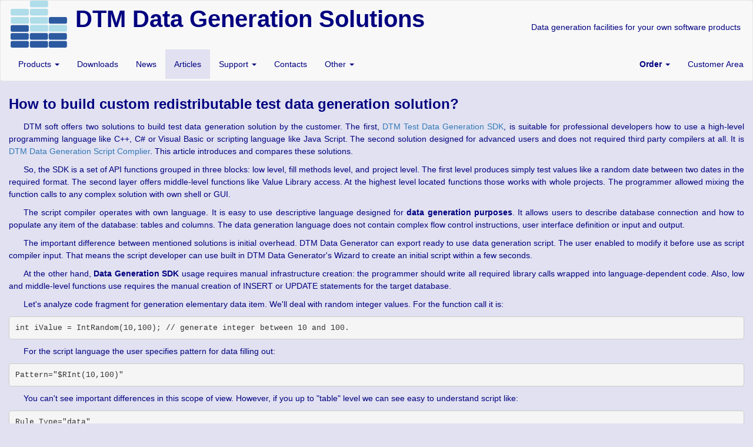

--- FILE ---
content_type: text/html
request_url: https://sqledit.com/articles/custom-test-data-solutions.html
body_size: 4433
content:
<!DOCTYPE html>
<html lang="en">
<head>
<title>How to create custom data generation solution: SDK and Compiler introduction</title>
<meta name="description" content="DTM test data generation product line additions: software developer's kit and script compiler">
<meta charset="UTF-8">
<meta name="keywords" content="data generator, test data, test database, SDK, script compiler">
<meta name="viewport" content="width=device-width, initial-scale=1.0">
<meta http-equiv="X-UA-Compatible" content="IE=edge">
<link rel="stylesheet" href="../css/bootstrap.min.css" type="text/css">
<link rel="stylesheet" href="../css/dtm.css" type="text/css">

<script src="../js/jquery.js"></script>
<script src="../js/bootstrap.min.js"></script>
<script src="../js/dtm.js"></script>
</head>
<body>   
 <nav class="navbar navbar-default">
	<div class="container-fluid">
	<div class="container-fluid">
	   <div class="navbar-header"><a href="../index.html"><img src="../images/logo.png" alt="Home" class="logo1"></a><span class="top1">DTM Data Generation Solutions</span><span class="slogan hidden-xs">Data generation facilities for your own software products</span></div>
	</div>
	 <ul class="nav navbar-nav">
 <li><a href="" class="dropdown-toggle" data-toggle="dropdown" role="button" aria-haspopup="true" aria-expanded="false">Products <span class="caret"></span></a>	<ul class="dropdown-menu">	<li><a href="../dg/index.html">DTM Data Generator</a></li>	<li><a href="../xmlgenerator/index.html">DTM Test XML Generator</a></li>	<li><a href="../filegenerator/index.html">DTM Flat File Generator</a></li>	<li><a href="../excelgenerator/index.html">DTM Data Generator for Excel</a></li>	<li><a href="../jsongenerator/index.html">DTM Data Generator for JSON</a></li>	<li><a href="../file-factory/index.html">DTM File Factory</a></li>	<li role="separator" class="divider"></li>	<li><a href="../sr/index.html">DTM Schema Reporter</a></li>	<li><a href="../scmp/index.html">DTM Schema Comparer</a></li>	<li><a href="../si/index.html">DTM Schema Inspector</a></li>	<li role="separator" class="divider"></li>	<li><a href="../stress/index.html">DTM DB Stress</a></li>	<li><a href="../dcmp/index.html">DTM Data Comparer</a></li>	<li><a href="../de/index.html">DTM Data Editor</a></li>	<li><a href="../dm/index.html">DTM Data Modeler</a></li>	<li><a href="../scr/index.html">DTM Data Scrubber</a></li>	<li><a href="../DatabaseAnalyzer/index.html">DTM Database Analyzer</a></li>	<li><a href="../editor/index.html">DTM SQL editor</a></li>	<li><a href="../mk/index.html">DTM Migration Kit</a></li>	<li><a href="../qr/index.html">DTM Query Reporter</a></li>	<li><a href="../event/index.html">DTM DB Event</a></li>	<li role="separator" class="divider"></li>	<li><a href="../freeware.html">Free Tools</a></li>	<li role="separator" class="divider"></li>	<li><a href="../products.html">Product Line</a></li>	</ul></li> 
 <li><a href="../download.html" class="hidden-xs" data-toggle="tooltip" data-placement="bottom" title="Demo versions, plug-ins and free utilities">Downloads</a></li> 
 <li><a href="../news.html" data-toggle="tooltip" data-placement="bottom" title="Complete news list">News</a></li> 
 <li class="active"><a href="../articles.html" data-toggle="tooltip" data-placement="bottom" title="How to use our software more effectively">Articles</a></li> 
 <li><a href="#" class="dropdown-toggle" data-toggle="dropdown" role="button" aria-haspopup="true" aria-expanded="false">Support <span class="caret"></span></a>	<ul class="dropdown-menu">		<li><a href="../support.html">Feedback Form</a></li>		<li role="separator" class="divider"></li>		<li><a href="../support/index.html">Knowledge Base</a></li>		<li role="separator" class="divider"></li>		<li><a href="../subscr.html">Subscription</a></li>	</ul></li> 
 <li><a href="../contacts.html" data-toggle="tooltip" data-placement="bottom" title="How to contact us">Contacts</a></li> 
 <li><a href="#" class="dropdown-toggle" data-toggle="dropdown" role="button" aria-haspopup="true" aria-expanded="false">Other <span class="caret"></span></a>	<ul class="dropdown-menu">		<li><a href="../reseller.html">Reseller Program</a></li>		<li><a href="../requirements.html">System Requirements</a></li>		<li><a href="../customers.html"><strong>Our Customers</strong></a></li> 	</ul></li> 
 </ul>

	 <ul class="nav navbar-nav navbar-right">
 <li><a href="#" class="dropdown-toggle" data-toggle="dropdown" role="button" aria-haspopup="true" aria-expanded="false" data-placement="bottom"><strong>Order</strong> <span class="caret"></span></a>		<ul class="dropdown-menu">			<li><a href="../order.html">Single Tool</a></li>			<li><a href="../suites.html">Suite</a></li>			<li role="separator" class="divider"></li>			<li><a href="../offers.html">Hot offers</a></li>		</ul></li> 
 <li><a href="../login.html" class="hidden-xs" data-toggle="tooltip" data-placement="bottom" title="Download area for our customers">Customer Area</a></li> 
 <li><!-- form class="navbar-form" role="search" action="../search.aspx" method="GET" style="max-width: 98%">		<div class="input-group">			<input type="text" class="form-control" name="search" placeholder="Search for...">			<span class="input-group-btn">			<button class="btn btn-default" type="submit"><span class="glyphicon glyphicon-search" title="Search"></span></button>			</span>		</div>	</form --></li> 
 </ul>

	</div>
</nav>
 
 <div class="container-fluid">
 
 <div itemscope itemtype="http://schema.org/Article"> 
<h1><div itemprop="headline">How to build custom redistributable test data generation solution?</div></h1>
<div itemprop="articleBody"> 

<p class=artics>
DTM soft offers two solutions to build test data generation solution by the customer. The first, <a href="../dg/sdk.html">DTM Test Data Generation SDK</a>, 
is suitable for professional developers how to use a high-level programming language like C++, C# or Visual Basic or 
scripting language like Java Script. The second solution designed for advanced users and does not required third party compilers at all. 
It is <a href="../dg/compiler.html">DTM Data Generation Script Complier</a>. This article introduces and compares these solutions.
</p>

<p class=artics>
So, the SDK is a set of API functions grouped in three blocks: low level, fill methods level, and project level. 
The first level produces simply test values like a random date between two dates in the required format. 
The second layer offers middle-level functions like Value Library access. 
At the highest level located functions those works with whole projects. 
The programmer allowed mixing the function calls to any complex solution with own shell or GUI.
</p>

<p class=artics>
The script compiler operates with own language. It is easy to use descriptive language designed for <strong>data generation purposes</strong>. 
It allows users to describe database connection and how to populate any item of the database: tables and columns. 
The data generation language does not contain complex flow control instructions, user interface definition or input and output.
</p>

<p class=artics>
The important difference between mentioned solutions is initial overhead. DTM Data Generator can export ready to use data generation script. 
The user enabled to modify it before use as script compiler input. That means the script developer can use built in DTM Data Generator's 
Wizard to create an initial script within a few seconds.
</p>

<p class=artics>
At the other hand, <strong>Data Generation SDK</strong> usage requires manual infrastructure creation: the programmer should write all 
required library calls wrapped into language-dependent code. Also, low and middle-level functions use requires the manual creation of 
INSERT or UPDATE statements for the target database.
</p>

<p class=artics>
Let's analyze code fragment for generation elementary data item. We'll deal with random integer values. For the function call it is:<br>
<pre>int iValue = IntRandom(10,100);	// generate integer between 10 and 100.</pre>
</p>

<p class=artics>
For the script language the user specifies pattern for data filling out:<br>
<pre>Pattern="$RInt(10,100)"</pre>
</p>

<p class=artics>
You can't see important differences in this scope of view. However, if you up to "table" level we can see easy to understand script like:<br>
<pre>
Rule Type="data"
  Table Name="Test-Table"
  Rowcount Records="10000"
  TransactionSize="500"
  InsMode="replace"
  Fields
   Field Name="ID"
    Pattern="$RInt(10,100)"
</pre>
</p>

<p class=artics>For the C++ we have to:</p>
<ul>
<li>Establish database connection</li>
<li>Remove all data from the table</li>
<li>Generate value by mentioned API call</li>
<li>Create INSERT statement for "Test-Table" based on this value</li>
<li>Repeat it 10000 times with run COMMIT after each 500 rows.</li>
</ul>

<p class=artics>
The <strong>data generation script</strong> has no direct access to complete set of fill methods provided by DTM Data Generator. 
Each data generation rule should be described as a pattern of the pattern engine. 
For example, $File function should be used instead of "By File" fill method, $Query instead of "By SQL Statement", etc. 
In other words, it has only one level and it is "By pattern" fill method for all columns. 
When the user exports project file to data generation script DTM Data Generator converts all "native" fill methods 
and project options to patterns and script items. For example, a number of data rows to be generated will be 
converted to "Rowcount" item like in the sample script above.
</p>

<p class=artics>
But the flat structure of the script language creates a limitation. The user can't populate test database by one 
call as SDK function "RunProject". The script has a complete set of project properties and at least one <strong>data generation rule</strong>. 
It is complete description without references to the external project file.
</p>

<p class=artics>
By default, the compiler generates binary executable file only. However, the important feature of 
DTM Data Generation Script Compiler is <strong>C# source file</strong> output. This file can be used as a base 
for the complex solution with a user interface or additional functionality. 
</p>

<h3>Data generation solutions comparison</h3>
<p class=artics>
In closing we created comparison table for both introduced technologies and tools:</p>

<table class="table table-hover table-bordered">
<tr class="info">
<th>Property or option</th><th>DTM Data Generation SDK</th><th>DTM Data Generation Script Compiler</th></tr>
<tr>
 <td>Suitable for</td><td>Programmers</td><td>Programmers and advanced users</td>
</tr>
<tr>
 <td>Interface levels</td><td>3</td><td>1</td>
</tr>
<tr>
 <td>Requires additional tools</td><td>Yes, base languages like C++, C# or VB Script</td><td>No</td>
</tr>
<tr>
 <td>Can operate with DTM Data Generator's project file</td><td>Yes, API level 3</td><td>No</td>
</tr>
<tr>
 <td>Output solution</td><td>Has custom user interface</td><td>Command line utility<sup>*</sup></td>
</tr>
<tr>
 <td>Direct export from DTM Data Generator</td><td>No</td><td>Yes, ready to use script</td>
</tr>
<tr>
 <td>The solution configurability</td><td>Yes, no limitations</td><td>No, one database per script only, no external settings or options</td>
</tr>
<tr>
 <td>Can be included into other solution</td><td>Yes</td><td>Limited support only<sup>*</sup></td>
</tr>
</table>

<p class=plain><sup>*</sup> - the compiler can produce C# source file that can be partially integrated into another application.</p>
</div>
</div>
 </div>
   <nav class="navbar navbar-default">
   <div class="container-fluid">
	<ul class="nav navbar-nav navbar-right">
		<li class="navbar-text">1998-2025. DTM soft. All rights reserved.</li>
		<li><a href="../privacy.html">Privacy policy and Terms of Services</a></li>
	</ul>
	</div>
   </nav>
</body>
</html>